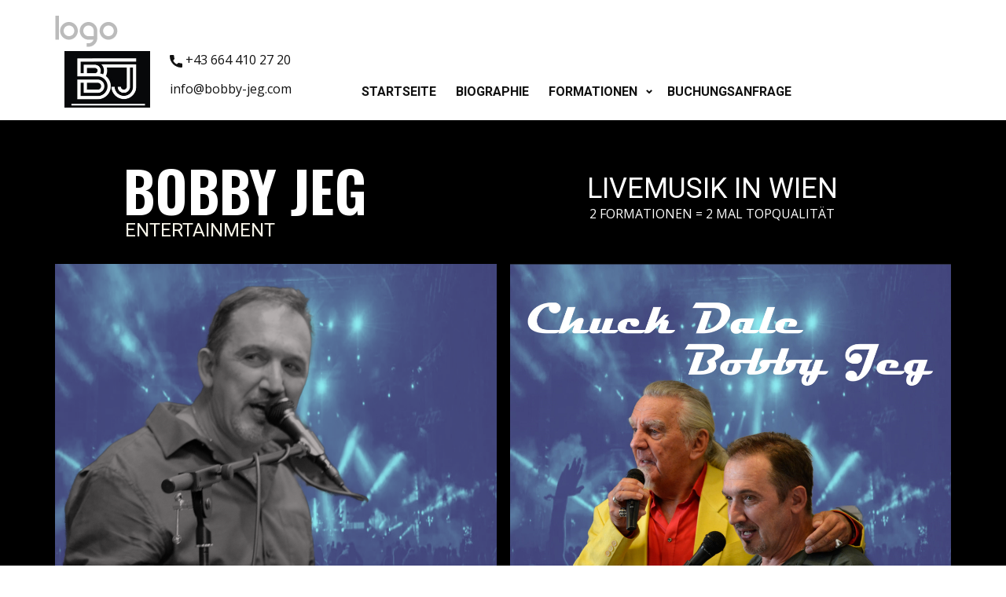

--- FILE ---
content_type: text/html
request_url: https://bobby-jeg.at/
body_size: 3082
content:
<!DOCTYPE html>
<html style="font-size: 16px;" lang="de"><head>
    <meta name="viewport" content="width=device-width, initial-scale=1.0">
    <meta charset="utf-8">
    <meta name="keywords" content="Austropop, Livemusik, Band, Duo, Trio, Solo, Entertainment, Hochzeit, Jubiläum, Schlager, Volksmusik, Pop, Rock, Blues, Wien, Österreich, Europa">
    <meta name="description" content="Livemusik für jeden Anlass! Hier wird noch Musik mit Herz und Leidenschaft gespielt und gelebt! Von Pop, Rock, Blues bis hin zum Schlager, ist für jedem etwas dabei.">
    <title>BOBBY JEG Entertainment</title>
    <link rel="stylesheet" href="nicepage.css" media="screen">
<link rel="stylesheet" href="index.css" media="screen">
    <script class="u-script" type="text/javascript" src="jquery.js" defer=""></script>
    <script class="u-script" type="text/javascript" src="nicepage.js" defer=""></script>
    <meta name="generator" content="Nicepage 7.9.4, nicepage.com">
    <meta property="og:title" content="BOBBY JEG Entertainment">
    <meta property="og:description" content="Livemusik für jeden Anlass! Hier wird noch Musik mit Herz und Leidenschaft gespielt und gelebt! Von Pop, Rock, Blues bis hin zum Schlager, ist für jedem etwas dabei.">
    <meta property="og:image" content="https://www.bobby-jeg.at/images/image004.jpg">
    <meta property="og:url" content="https://www.bobby-jeg.at">
    <link rel="icon" href="images/favicon.png">
    
    
    
    
    <link id="u-theme-google-font" rel="stylesheet" href="https://fonts.googleapis.com/css?family=Roboto:100,100i,300,300i,400,400i,500,500i,700,700i,900,900i|Open+Sans:300,300i,400,400i,500,500i,600,600i,700,700i,800,800i">
    <link id="u-page-google-font" rel="stylesheet" href="https://fonts.googleapis.com/css?family=Oswald:200,300,400,500,600,700">
    <script type="application/ld+json">{
		"@context": "http://schema.org",
		"@type": "Organization",
		"name": "WebSite6184744",
		"url": "/",
		"logo": "images/default-logo.png"
}</script>
    <meta name="theme-color" content="#ff5126">
    <meta property="og:type" content="website">
    <link rel="canonical" href="/">
  <meta data-intl-tel-input-cdn-path="intlTelInput/"></head>
  <body data-home-page="https://website6184744.nicepage.io/STARTSEITE.html?version=0b88814d-c954-5021-ada0-9b1702b04d78" data-home-page-title="STARTSEITE" data-path-to-root="./" data-include-products="false" class="u-body u-xl-mode" data-lang="de"><header class="u-clearfix u-header u-header" id="sec-d596"><div class="u-clearfix u-sheet u-sheet-1">
        <a href="#" class="u-image u-logo u-image-1" src="">
          <img src="images/default-logo.png" class="u-logo-image u-logo-image-1">
        </a>
        <nav class="u-align-left u-dropdown-icon u-menu u-menu-dropdown u-nav-spacing-25 u-offcanvas u-menu-1" role="navigation" aria-label="Menu navigation">
          <div class="menu-collapse" style="font-weight: 700;">
            <a class="u-button-style u-hamburger-link u-nav-link u-hamburger-link-1" href="#" tabindex="-1" aria-label="Open menu" aria-controls="3d0e">
              <svg class="u-svg-link" preserveAspectRatio="xMidYMin slice" viewBox="0 0 302 302" style="undefined"><use xlink:href="#svg-7b92"></use></svg>
              <svg xmlns="http://www.w3.org/2000/svg" xmlns:xlink="http://www.w3.org/1999/xlink" version="1.1" id="svg-7b92" x="0px" y="0px" viewBox="0 0 302 302" style="enable-background:new 0 0 302 302;" xml:space="preserve" class="u-svg-content"><g><rect y="36" width="302" height="30"></rect><rect y="236" width="302" height="30"></rect><rect y="136" width="302" height="30"></rect>
</g><g></g><g></g><g></g><g></g><g></g><g></g><g></g><g></g><g></g><g></g><g></g><g></g><g></g><g></g><g></g></svg>
            </a>
          </div>
          <div class="u-custom-menu u-nav-container">
            <ul class="u-custom-font u-heading-font u-nav u-spacing-25 u-unstyled u-nav-1" role="menubar"><li role="none" class="u-nav-item"><a role="menuitem" class="u-button-style u-nav-link" href="./" style="padding: 8px 0px;">STARTSEITE</a>
</li><li role="none" class="u-nav-item"><a role="menuitem" class="u-button-style u-nav-link" href="BIOGRAPHIE.html" style="padding: 8px 0px;">BIOGRAPHIE</a>
</li><li role="none" class="u-nav-item"><a tabindex="-1" role="menuitem" class="u-button-style u-nav-link" aria-haspopup="true" style="padding: 8px 0px;">FORMATIONEN</a><div class="u-nav-popup"><ul role="menu" class="u-h-spacing-20 u-nav u-unstyled u-v-spacing-10" aria-label="FORMATIONEN menu"><li role="none" class="u-nav-item"><a role="menuitem" class="u-button-style u-nav-link u-white" href="BOBBY-JEG-solo.html">BOBBY JEG solo</a>
</li><li role="none" class="u-nav-item"><a role="menuitem" class="u-button-style u-nav-link u-white" href="BJ-feat-CHUCK-DALE.html">BJ feat CHUCK DALE</a>
</li></ul>
</div>
</li><li role="none" class="u-nav-item"><a role="menuitem" class="u-button-style u-nav-link" href="BUCHUNGSANFRAGE.html" style="padding: 8px 0px;">BUCHUNGSANFRAGE</a>
</li></ul>
          </div>
          <div class="u-custom-menu u-nav-container-collapse" id="3d0e" role="region" aria-label="Menu panel">
            <div class="u-align-center u-black u-container-align-center u-container-style u-inner-container-layout u-opacity u-opacity-95 u-sidenav">
              <div class="u-inner-container-layout u-sidenav-overflow">
                <div class="u-menu-close" tabindex="-1" aria-label="Close menu"></div>
                <ul class="u-align-center u-nav u-popupmenu-items u-unstyled u-nav-3" role="menubar"><li role="none" class="u-nav-item"><a role="menuitem" class="u-button-style u-nav-link" href="./">STARTSEITE</a>
</li><li role="none" class="u-nav-item"><a role="menuitem" class="u-button-style u-nav-link" href="BIOGRAPHIE.html">BIOGRAPHIE</a>
</li><li role="none" class="u-nav-item"><a tabindex="-1" role="menuitem" class="u-button-style u-nav-link" aria-haspopup="true">FORMATIONEN</a><div class="u-nav-popup"><ul role="menu" class="u-h-spacing-20 u-nav u-unstyled u-v-spacing-10" aria-label="FORMATIONEN menu"><li role="none" class="u-nav-item"><a role="menuitem" class="u-button-style u-nav-link" href="BOBBY-JEG-solo.html">BOBBY JEG solo</a>
</li><li role="none" class="u-nav-item"><a role="menuitem" class="u-button-style u-nav-link" href="BJ-feat-CHUCK-DALE.html">BJ feat CHUCK DALE</a>
</li></ul>
</div>
</li><li role="none" class="u-nav-item"><a role="menuitem" class="u-button-style u-nav-link" href="BUCHUNGSANFRAGE.html">BUCHUNGSANFRAGE</a>
</li></ul>
              </div>
            </div>
            <div class="u-black u-menu-overlay u-opacity u-opacity-70"></div>
          </div>
        </nav>
        <img class="u-image u-image-default u-preserve-proportions u-image-2" src="images/Screenshot2023-02-08165837.png" alt="" data-image-width="214" data-image-height="142">
        <a href="#" class="u-active-none u-btn u-btn-rectangle u-button-style u-hover-none u-none u-btn-1"><span class="u-icon"><svg class="u-svg-content" viewBox="0 0 405.333 405.333" x="0px" y="0px" style="width: 1em; height: 1em;"><path d="M373.333,266.88c-25.003,0-49.493-3.904-72.704-11.563c-11.328-3.904-24.192-0.896-31.637,6.699l-46.016,34.752    c-52.8-28.181-86.592-61.952-114.389-114.368l33.813-44.928c8.512-8.512,11.563-20.971,7.915-32.64    C142.592,81.472,138.667,56.96,138.667,32c0-17.643-14.357-32-32-32H32C14.357,0,0,14.357,0,32    c0,205.845,167.488,373.333,373.333,373.333c17.643,0,32-14.357,32-32V298.88C405.333,281.237,390.976,266.88,373.333,266.88z"></path></svg></span>&nbsp;+43 664 410 27 20
        </a>
        <p class="u-text u-text-default u-text-1">info@bobby-jeg.com</p>
      </div></header> 
    <section class="u-align-center u-black u-clearfix u-container-align-center u-section-1" id="sec-9c2a">
      <div class="u-clearfix u-sheet u-sheet-1">
        <h1 class="u-custom-font u-font-oswald u-text u-title u-text-1">BOBBY JEG</h1>
        <h2 class="u-align-center u-text u-text-2">LIVEMUSIK IN WIEN</h2>
        <p class="u-align-center u-text u-text-3">2 FORMATIONEN = 2 MAL TOPQUALITÄT</p>
        <h6 class="u-text u-text-custom-color-2 u-text-4">ENTERTAINMENT</h6>
        <div class="u-expanded-width u-gallery u-layout-grid u-lightbox u-show-text-on-hover u-gallery-1">
          <div class="u-gallery-inner u-gallery-inner-1">
            <div class="u-effect-fade u-gallery-item" data-href="BOBBY-JEG-solo.html" data-page-id="626917531">
              <div class="u-back-slide" data-image-width="1027" data-image-height="917">
                <img class="u-back-image u-expanded" src="images/Screenshot2024-06-03195345.png">
              </div>
              <div class="u-over-slide u-shading u-over-slide-1"></div>
            </div>
            <div class="u-effect-fade u-gallery-item" data-href="BJ-feat-CHUCK-DALE.html" data-page-id="2244228193">
              <div class="u-back-slide" data-image-width="1073" data-image-height="943">
                <img class="u-back-image u-expanded" src="images/Screenshot2024-06-03195221.png">
              </div>
              <div class="u-over-slide u-shading u-over-slide-2"></div>
            </div>
          </div>
        </div>
      </div>
    </section>
    <section class="custom-expanded u-clearfix u-image u-shading u-section-2" id="sec-d074" data-image-width="275" data-image-height="183">
      <div class="u-clearfix u-sheet u-sheet-1">
        <div class="data-layout-selected u-clearfix u-expanded-width u-layout-wrap u-layout-wrap-1">
          <div class="u-layout">
            <div class="u-layout-row">
              <div class="u-container-style u-layout-cell u-left-cell u-size-60 u-layout-cell-1">
                <div class="u-container-layout u-valign-bottom-xs u-container-layout-1">
                  <h1 class="u-custom-font u-font-oswald u-text u-title u-text-1">ÜBER 40 JAHRE BÜHNE</h1>
                  <p class="u-text u-text-2">2023 feierte Bobby Jeg sein 40jähriges Bühnendasein und ist absolut nicht müde geworden.&nbsp;<br>Im Gegenteil! Nach einer kreativen Pause startete er 2022/23, mit seinem Duo Mokka4zwa​ und auch mit seiner Solokarriere, wieder voll durch und möchte weiterhin seinen Fans eine hervorragende Unterhaltung bieten!&nbsp;
                  </p>
                  <h3 class="u-custom-font u-font-oswald u-text u-text-custom-color-2 u-text-3">Bieten sie auch ihren Gästen eine Topunterhaltung!</h3>
                  <a href="BUCHUNGSANFRAGE.html" data-page-id="90047188" class="u-btn u-button-style u-custom-font u-font-courier-new u-palette-1-base u-btn-1">JETZT ANFRAGEN </a>
                </div>
              </div>
            </div>
          </div>
        </div>
      </div>
    </section>
    
    
    
    <footer class="u-clearfix u-footer u-grey-80" id="sec-1411"><div class="u-clearfix u-sheet u-sheet-1">
        <div class="u-list u-list-1">
          <div class="u-repeater u-repeater-1">
            <div class="u-align-center u-container-align-center u-container-style u-custom-item u-list-item u-repeater-item">
              <div class="u-container-layout u-similar-container u-container-layout-1">
                <p class="u-custom-item u-small-text u-text u-text-variant u-text-1">(c) 2024 by Bobby Jeg Entertainment</p>
              </div>
            </div>
          </div>
        </div>
      </div></footer>
  
</body></html>

--- FILE ---
content_type: text/css
request_url: https://bobby-jeg.at/index.css
body_size: 840
content:
 .u-section-1 {
  background-image: none;
}

.u-section-1 .u-sheet-1 {
  min-height: 684px;
}

.u-section-1 .u-text-1 {
  font-weight: 600;
  font-size: 4.5rem;
  margin: 49px 708px 0 52px;
}

.u-section-1 .u-text-2 {
  margin: -60px 117px 0 649px;
}

.u-section-1 .u-text-3 {
  margin: 0 -69px 0 463px;
}

.u-section-1 .u-text-4 {
  font-size: 1.5rem;
  margin: -6px 829px 0 57px;
}

.u-section-1 .u-gallery-1 {
  height: 500px;
  margin-top: 29px;
  margin-bottom: 0;
  grid-gap: 17px;
}

.u-section-1 .u-gallery-inner-1 {
  grid-template-columns: repeat(2, auto);
  --gap: 17px;
}

.u-section-1 .u-over-slide-1 {
  background-image: linear-gradient(0deg, rgba(0,0,0,0.2), rgba(0,0,0,0.2));
  padding: 20px;
}

.u-section-1 .u-over-slide-2 {
  background-image: linear-gradient(0deg, rgba(0,0,0,0.2), rgba(0,0,0,0.2));
  padding: 20px;
}

@media (max-width: 1199px) {
  .u-section-1 .u-sheet-1 {
    min-height: 595px;
  }

  .u-section-1 .u-text-1 {
    margin-top: 16px;
    margin-right: 560px;
    margin-left: 0;
  }

  .u-section-1 .u-text-2 {
    width: 373px;
    margin-top: -27px;
    margin-right: 17px;
    margin-left: 549px;
  }

  .u-section-1 .u-text-3 {
    width: 746px;
    margin-left: 363px;
  }

  .u-section-1 .u-text-4 {
    margin-top: -27px;
    margin-right: 686px;
    margin-left: 0;
  }

  .u-section-1 .u-gallery-1 {
    height: 411px;
    margin-top: 28px;
  }

  .u-section-1 .u-gallery-inner-1 {
    grid-gap: 17px;
  }
}

@media (max-width: 991px) {
  .u-section-1 .u-sheet-1 {
    min-height: 843px;
  }

  .u-section-1 .u-text-1 {
    margin-right: 340px;
  }

  .u-section-1 .u-text-2 {
    margin-top: 20px;
    margin-right: 0;
    margin-left: 346px;
  }

  .u-section-1 .u-text-3 {
    width: 720px;
    margin-left: 253px;
  }

  .u-section-1 .u-text-4 {
    margin-right: 466px;
  }

  .u-section-1 .u-gallery-1 {
    height: 1299px;
  }

  .u-section-1 .u-gallery-inner-1 {
    grid-template-columns: repeat(1, auto);
  }
}

@media (max-width: 767px) {
  .u-section-1 .u-sheet-1 {
    min-height: 1658px;
  }

  .u-section-1 .u-text-1 {
    font-size: 3.75rem;
    margin-right: 160px;
  }

  .u-section-1 .u-text-2 {
    margin-top: -14px;
    margin-left: 166px;
  }

  .u-section-1 .u-text-3 {
    width: 540px;
    margin-left: 163px;
  }

  .u-section-1 .u-text-4 {
    margin-right: 286px;
  }

  .u-section-1 .u-gallery-1 {
    height: 979px;
  }
}

@media (max-width: 575px) {
  .u-section-1 .u-sheet-1 {
    min-height: 1136px;
  }

  .u-section-1 .u-text-1 {
    font-size: 3rem;
    width: auto;
    margin-top: 0;
    margin-right: 0;
  }

  .u-section-1 .u-text-2 {
    width: auto;
    margin-top: 33px;
    margin-left: 0;
  }

  .u-section-1 .u-text-3 {
    width: auto;
    margin-top: 5px;
    margin-left: 0;
    margin-right: 0;
  }

  .u-section-1 .u-text-4 {
    width: auto;
    margin-top: -90px;
    margin-right: 53px;
    margin-left: 33px;
  }

  .u-section-1 .u-gallery-1 {
    height: 623px;
    margin-top: 65px;
    margin-bottom: 60px;
  }
} .u-section-2 {
  background-image: linear-gradient(0deg, rgba(29, 29, 44, 0.6), rgba(29, 29, 44, 0.6)), url('images/images.jpeg');
  background-position: 50% 50%;
  margin: 0;
}

.u-section-2 .u-sheet-1 {
  min-height: 424px;
}

.u-section-2 .u-layout-wrap-1 {
  margin: 0 0 22px;
}

.u-section-2 .u-layout-cell-1 {
  min-height: 402px;
}

.u-section-2 .u-container-layout-1 {
  padding-left: 20px;
  padding-bottom: 0;
}

.u-section-2 .u-text-1 {
  font-weight: 600;
  font-size: 4.5rem;
  margin: 53px 20px 0 0;
}

.u-section-2 .u-text-2 {
  margin: 8px 33px 0 0;
}

.u-section-2 .u-text-3 {
  font-size: 2.25rem;
  margin: 9px 33px 0 0;
}

.u-section-2 .u-btn-1 {
  background-image: none;
  font-size: 0.875rem;
  margin: 33px auto 0 461px;
}

@media (max-width: 1199px) {
   .u-section-2 {
    inset: auto;
  }

  .u-section-2 .u-sheet-1 {
    min-height: 1019px;
  }

  .u-section-2 .u-layout-wrap-1 {
    margin-right: initial;
    margin-left: initial;
  }

  .u-section-2 .u-layout-cell-1 {
    min-height: 331px;
  }

  .u-section-2 .u-container-layout-1 {
    padding-left: 0;
  }

  .u-section-2 .u-text-1 {
    position: relative;
    margin-right: 16px;
  }

  .u-section-2 .u-text-2 {
    margin-right: 137px;
  }

  .u-section-2 .u-text-3 {
    width: auto;
    margin-right: 148px;
  }

  .u-section-2 .u-btn-1 {
    margin-top: 34px;
    margin-left: 385px;
  }
}

@media (max-width: 991px) {
  .u-section-2 .u-sheet-1 {
    min-height: 481px;
  }

  .u-section-2 .u-layout-cell-1 {
    min-height: 100px;
  }

  .u-section-2 .u-text-1 {
    margin-right: 13px;
  }

  .u-section-2 .u-text-2 {
    margin-right: 105px;
  }

  .u-section-2 .u-text-3 {
    width: NaNpx;
    margin-right: 88px;
  }

  .u-section-2 .u-btn-1 {
    margin-top: 30px;
    margin-left: 301px;
  }
}

@media (max-width: 767px) {
  .u-section-2 .u-sheet-1 {
    min-height: 616px;
  }

  .u-section-2 .u-text-1 {
    font-size: 6rem;
    margin-right: 9px;
  }

  .u-section-2 .u-text-2 {
    margin-right: 79px;
  }

  .u-section-2 .u-text-3 {
    margin-right: 234px;
  }

  .u-section-2 .u-btn-1 {
    margin-bottom: 18px;
  }
}

@media (max-width: 575px) {
  .u-section-2 .u-sheet-1 {
    min-height: 538px;
  }

  .u-section-2 .u-layout-wrap-1 {
    margin-bottom: 20px;
    margin-right: initial;
    margin-left: initial;
  }

  .u-section-2 .u-layout-cell-1 {
    min-height: 518px;
  }

  .u-section-2 .u-text-1 {
    font-size: 1.875rem;
    margin-top: 0;
    margin-right: 6px;
  }

  .u-section-2 .u-text-2 {
    margin-right: 50px;
  }

  .u-section-2 .u-text-3 {
    margin-right: 29px;
  }

  .u-section-2 .u-btn-1 {
    margin-top: 20px;
    margin-left: auto;
    margin-bottom: 0;
  }
}